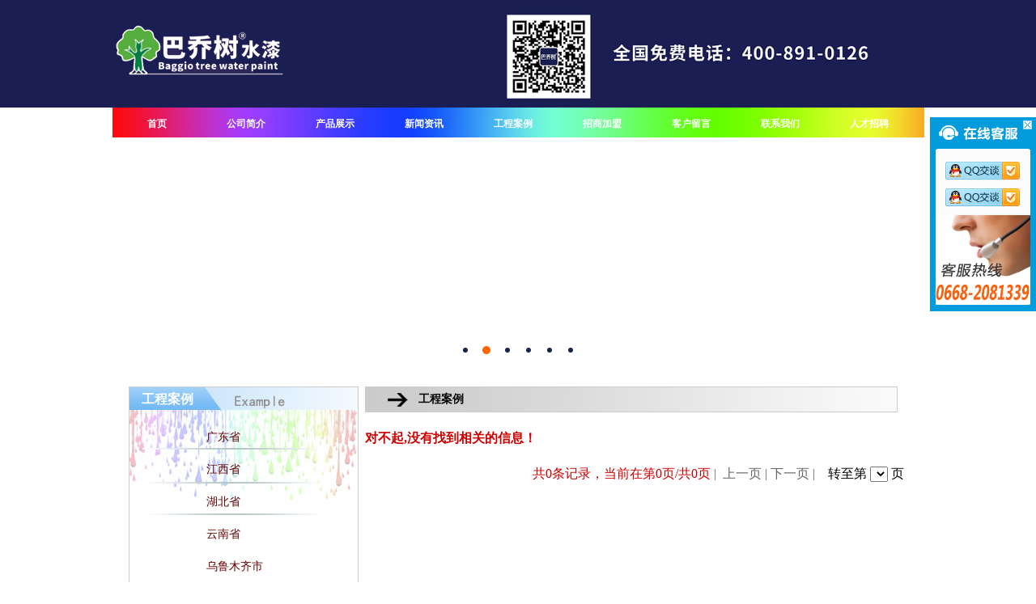

--- FILE ---
content_type: text/html; Charset=utf-8
request_url: http://baqiaoshu.com/anli.asp?pid=3
body_size: 3933
content:

<!DOCTYPE html PUBLIC "-//W3C//DTD XHTML 1.0 Transitional//EN" "http://www.w3.org/TR/xhtml1/DTD/xhtml1-transitional.dtd">
<html xmlns="http://www.w3.org/1999/xhtml">
<head>
<meta http-equiv="Content-Type" content="text/html; charset=utf-8" />
<meta name="keywords" content="巴乔树水漆  儿童漆 防水涂料 瓷砖背胶 地坪漆 瓷砖胶 腻子粉 内墙漆 外墙漆" /> 
<meta name="description" content="广东巴乔树涂料有限公司是中国水性涂料及涂装方案提供商，在墙绘涂料、建筑涂料及家装涂料领域有一定的优势,产品包括水性建筑内外墙漆,儿童漆,防水涂料,瓷砖背胶,腻子粉, 水性氰碳漆,水性金属漆,地坪漆等……" />
<title>巴乔树水漆-儿童漆-防水涂料-瓷砖背胶-广东巴乔树涂料官网</title>
<link href="main/main.css" rel="stylesheet" type="text/css" />
<script type="text/javascript">
<!--
var timeout= 500;
var closetimer= 0;
var ddmenuitem= 0;
function mopen(id)
{	
	mcancelclosetime();
	if(ddmenuitem) ddmenuitem.style.visibility = 'hidden';
	ddmenuitem = document.getElementById(id);
	ddmenuitem.style.visibility = 'visible';
}
function mclose()
{
	if(ddmenuitem) ddmenuitem.style.visibility = 'hidden';
}
function mclosetime()
{
	closetimer = window.setTimeout(mclose, timeout);
}
function mcancelclosetime()
{
	if(closetimer)
	{
		window.clearTimeout(closetimer);
		closetimer = null;
	}
}
document.onclick = mclose; 
// -->
</script>
</head>
<body>
<div id="page">
  <div id="page_top">
  <div class="main_top">
  <div class="logo"><img src="images/logo.png" alt="巴乔树水漆"></div>
  <div class="code"><img src="images/qrcode.jpg" alt="巴乔树水漆微信公众号" height="100"></div>
  </div>
  
  </div>
  <div id="page_nav">
    <ul id="sddm">
      <li><a href="index.asp" onmouseover="mopen('m1')" onmouseout="mclosetime()">首页</a> </li>
      <li><a href="company.asp" onmouseover="mopen('m2')" onmouseout="mclosetime()">公司简介</a>
        <div id="m2" onmouseover="mcancelclosetime()" onmouseout="mclosetime()"> 
     <a href="company.asp?id=1">公司简介</a>

     <a href="company.asp?id=5">荣誉资质</a>
 </div>
      </li>
      <li><a href="products.asp" onmouseover="mopen('m3')" onmouseout="mclosetime()">产品展示</a>
        <div id="m3" onmouseover="mcancelclosetime()" onmouseout="mclosetime()">   <a href="products.asp?pid=1">内外墙面漆系列</a><a href="products.asp?pid=5">腻子粉系列</a><a href="products.asp?pid=6">防水系列</a><a href="products.asp?pid=8">瓷砖背胶</a> </div>
      </li>
      <li><a href="news.asp" onmouseover="mopen('m4')" onmouseout="mclosetime()">新闻资讯</a>
        <div id="m4" onmouseover="mcancelclosetime()" onmouseout="mclosetime()"> <a href="news.asp?pid=1">行业新闻</a><a href="news.asp?pid=2">企业新闻</a></div>
      </li>
      <li><a href="anli.asp" onmouseover="mopen('m5')" onmouseout="mclosetime()">工程案例 </a>
        <div id="m5" onmouseover="mcancelclosetime()" onmouseout="mclosetime()"> <a href="anli.asp?pid=1">广东省</a><a href="anli.asp?pid=2">江西省</a><a href="anli.asp?pid=3">湖北省</a><a href="anli.asp?pid=4">云南省</a><a href="anli.asp?pid=14">乌鲁木齐市</a><a href="anli.asp?pid=15">江苏省</a><a href="anli.asp?pid=16">贵州省</a><a href="anli.asp?pid=17">浙江省</a><a href="anli.asp?pid=18">甘肃省</a><a href="anli.asp?pid=19">四川省</a><a href="anli.asp?pid=20">广西壮族自治区</a><a href="anli.asp?pid=21">宁夏回族自治区</a><a href="anli.asp?pid=22">河南省</a><a href="anli.asp?pid=23">海南省</a></div>
      </li>
      <li><a href="Cooperation.asp" onmouseover="mopen('m6')" onmouseout="mclosetime()">招商加盟</a>
        <div id="m6" onmouseover="mcancelclosetime()" onmouseout="mclosetime()"> 
     <a href="Cooperation.asp?id=4">市场分析</a>

     <a href="Cooperation.asp?id=3">加盟条件</a>
 </div>
      </li>
      <li><a href="liuyan.asp" onmouseover="mopen('m7')" onmouseout="mclosetime()">客户留言 </a> </li>
      <li><a href="contactus.asp" onmouseover="mopen('m8')" onmouseout="mclosetime()">联系我们 </a>
        <div id="m8" onmouseover="mcancelclosetime()" onmouseout="mclosetime()"> 
     <a href="contactus.asp?id=2">联系方式</a>
 </div>
      </li>
      <li><a href="zhaopin.asp" onmouseover="mopen('m9')" onmouseout="mclosetime()">人才招聘 </a>
        <div id="m9" onmouseover="mcancelclosetime()" onmouseout="mclosetime()"> <a href="zhaopin.asp">人才招聘</a> </div>
      </li>
    </ul>
  </div>
  <div id="page_picture">
<link rel="stylesheet" href="picture-carousel.min.css" />
<style type="text/css">
  #box{
    width:100%;
    height:288px;

  }
  </style>
<div id="box"></div>
<script type="text/javascript" src="picture-carousel.min.js"></script>
<script type="text/javascript"> 
    var box = new PictureCarousel('#box',{
      direction: 'left',//轮播方向：left，right
      interval: 5000,//单位ms,轮播持续时间
      duration: 25,//单位ms,自动切换时间间隔，最佳速度:容器宽度/duration = 25
      autoplay: true,//是否自动播放
      display: 1,//同时显示的滑块数量
      arrow: true,//是否显示左右箭头
      dots: true,//是否显示指示点
      listData: [//插入图片等的数据
{src: 'products/b/202418203506.jpg',alt: '1'},{src: 'products/b/202418203344.jpg',alt: '1'},{src: 'products/b/2021924141536.jpg',alt: '3'},{src: 'products/b/2021924141611.jpg',alt: '80'},{src: 'products/b/2021924141624.jpg',alt: '4'},{src: 'products/b/2021924141634.jpg',alt: '2'} 
      ]
    });
    box.init();
  </script>

  </div>
  <div id="page_content">
    <div id="page_neiyecontent">
      <div id="left_lanmu">
        <div id="left_lanmu_up">
          <div id="left_lanmu_up_examplesnav">
            <h1>工程案例</h1>
          </div>
          <ul>
<li><a href="anli.asp?pid=1">广东省</a></li><li><a href="anli.asp?pid=2">江西省</a></li><li><a href="anli.asp?pid=3">湖北省</a></li><li><a href="anli.asp?pid=4">云南省</a></li><li><a href="anli.asp?pid=14">乌鲁木齐市</a></li><li><a href="anli.asp?pid=15">江苏省</a></li><li><a href="anli.asp?pid=16">贵州省</a></li><li><a href="anli.asp?pid=17">浙江省</a></li><li><a href="anli.asp?pid=18">甘肃省</a></li><li><a href="anli.asp?pid=19">四川省</a></li><li><a href="anli.asp?pid=20">广西壮族自治区</a></li><li><a href="anli.asp?pid=21">宁夏回族自治区</a></li><li><a href="anli.asp?pid=22">河南省</a></li><li><a href="anli.asp?pid=23">海南省</a></li>
          </ul>
        </div>
        <div id="left_lanmu_down"></div>
      </div>
      <div id="page_neiyecontent_rightcontent">
        <div id="page_neiyecontent_rightcontent_nav">
          <h1>工程案例</h1>
        </div>
        <br/>
          
<table border="0" cellpadding="0" cellspacing="0">
  <tr><td align=center height=30><strong><font color=#cc0000>对不起,没有找到相关的信息！</font></strong></td></tr>
</table>
<br/>
<div style="width:98%;text-align:right;padding-right:10px;"><font color="#CC0000">共0条记录，当前在第0页/共0页</font>&nbsp;<font color="#666666">|</font>&nbsp;
  <font color="#666666">上一页</font>&nbsp;<font color="#666666">|</font>&nbsp;<font color="#666666">下一页</font>&nbsp;<font color="#666666">|</font>&nbsp;
  &nbsp;&nbsp;转至第
  <select onChange="javascript:document.location.href=''+this.value+'';">
    
  </select> 页
</font><br/> <br/> <br/> </div>
 
      </div>
    </div>
  </div>
  <div id="footer">
    copyright &copy; 2025 广东巴乔树涂料有限公司   版权所有   仿冒必究 <br />
      地址：广东省茂名市油城十路往石曹方向五百米
  联系电话：0668-2081339 全国免费电话：400-891-0126   <a href="https://beian.miit.gov.cn/" target="_blank">粤ICP备2021017601号</a> 
  </div><script src="js/kefu.js"></script>

<div class="keifu">
  <div class="keifu_tab">
    <div class="icon_keifu"></div>
    <div class="keifu_box">
      <div class="keifu_head"><a href="javascript:void(0)" class="keifu_close"></a></div>
      <ul class="keifu_con">
        <li><a href="http://wpa.qq.com/msgrd?v=3&uin=648699105&site=qq&menu=yes"><img src="images/qq.png"/></a></li>
        <li><a href="http://wpa.qq.com/msgrd?v=3&uin=382712614&site=qq&menu=yes"><img src="images/qq.png"/></a></li>
       <!-- <li><a href="http://wpa.qq.com/msgrd?v=3&uin=1848142205&site=qq&menu=yes"><img src="images/qq.png"/></a></li>
        <li class="weixin"><img src="images/weixin.png" width="96" alt="官方微信" /></li>-->
      </ul>
      <div class="keifu_bot"></div>
    </div>
  </div>
</div>

</div>
</body>
</html>


--- FILE ---
content_type: text/css
request_url: http://baqiaoshu.com/main/main.css
body_size: 4542
content:
@charset "utf-8";
body {
	margin: 0px;
	padding: 0px;
}
a{
	color: #000000;
	font-size: 12px;
	text-decoration: none;
}
ul li{ margin:0px; padding:0px; list-style: outside none none;border:0;}
a:hover{
	color: #469D3E;
	font-size: 12px;
}
#page {
	margin-top: 0px;
	margin-right: auto;
	margin-bottom: 0px;
	margin-left: auto;
	background-color: #FFF;
}
#page_top {
background-color:#1b1e53;
	height: 133px;
	width: 100%;
}
#page_nav {
	height: 37px;
	background-image: url(../images/banner.jpg);
	font-size: 14px;
	font-family: "黑体";
	color: #FFF;
	width: 1003px;
	margin-top: 0px;
	margin-right: auto;
	margin-bottom: 0px;
	margin-left: auto;
}
.main_top{
	width: 1003px;
	height:116px;	
	margin:auto;		
	}
.main_top .logo{float:left;width:200px;}

.main_top .code{float:right;padding-top:14px;}
.main_top .code img{height:110px;width:auto}
#page_nav ul {
	text-align: center;
	margin: 0px;
	padding: 0px;
}
#page_nav ul li {
	float: left;
	margin-right: auto;
	margin-bottom: 0px;
	margin-left: auto;
	list-style-type: none;
	text-align: center;
}
#page_nav ul li div{
z-index:99999;
}
#page_content_center_line {
	background-image: url(../images/%E5%88%86%E5%89%B2%E7%BA%BF.jpg);
	height: 152px;
	width: 2px;
	margin-left: 10px;
	margin-top: 70px;
}
#page_content_center_leftline {
	width: 20px;
	height: 255px;
	float: left;
}
#page_content_center_nav {
	height: 27px;
	margin-top: 20px;
	width: 359px;
	float: left;
}
#page_content_center_nav_leftnav h3 {
	font-family: "宋体";
	margin-top: 0px;
	margin-right: auto;
	margin-bottom: 0px;
	margin-left: auto;
	text-align: center;
	font-size: 16px;
	color: #FFF;
	padding-top: 4px;
}
#page_content_left_nav h3 {
	font-family: "宋体";
	font-size: 16px;
	padding-top: 4px;
	color: #FFF;
	margin: 0px;
	padding-left: 20px;
}
#page_content_center_rightnav h3 {
	font-family: "宋体";
	font-size: 16px;
	color: #FFF;
	margin: 0px;
	padding-top: 4px;
	padding-left: 25px;
}
#page_content {
	width: 1003px;
	margin-top: 0px;
	margin-right: auto;
	margin-bottom: 0px;
	margin-left: auto;
	overflow: hidden;
}
#page_content_center_rightnav {
	background-image: url(../images/center_nav.jpg);
	height: 27px;
	width: 114px;
	margin-left: 120px;
	background-repeat: no-repeat;
}
#page_content_center_nav_leftnav {
	height: 27px;
	width: 114px;
	background-image: url(../images/center_nav.jpg);
	float: left;
}

#page_nav ul li a {
	text-decoration: none;
	text-align: center;
	height: 22px;
	width: 110px;	
	display: block;
	color: #FFF;
	padding-top: 12px;
}
#page_down {
	width: 1003px;
	margin-top: 0px;
	margin-right: auto;
	margin-bottom: 0px;
	margin-left: auto;
}
#page_down_nav {
	height: 27px;
	width: 700px;
	background-image: url(../images/%E4%BA%A7%E5%93%81%E5%B1%95%E7%A4%BA.jpg);
	margin-top: 20px;
}
#page_down_left {
	width: 722px;
	float: left;
}
#page_down_nav h1 {
	font-family: "宋体";
	font-size: 16px;
	color: #FFF;
	margin: 0px;
	padding-top: 5px;
	padding-left: 20px;
}
#page_down_leftpic {
	height: 150px;
	width: 702px;
	margin-top: 5px;
	background-color: #e4e4e4;
	float: left;
}
#page_down_left_piclist {
	height: 140px;
	width: 682px;
	margin: 5px;
}
#page_down_right {
	background-image: url(../images/%E8%81%94%E7%B3%BB%E6%88%91%E4%BB%AC.jpg);
	height: 152px;
	width: 262px;
	margin-top: 47px;
	float: left;
	text-align: center;
}
#footer {
background-color:#1b1e53;
	height: 54px;
	margin-top: 20px;
	float: left;
	width: 100%;
	clear:both;
	font-size: 14px;
	color: #FFF;
	text-align: center;
	line-height: 1.5;
	padding-top:15px;
}
#footer h1 {
	font-family: "宋体";
	font-size: 14px;
	color: #FFF;
	text-align: center;
	margin-top: 15px;
	margin-right: 0px;
	margin-bottom: 0px;
	margin-left: 0px;
	line-height: 4ex;
}
#footer a{
	color: #FFF;
	text-decoration: none;
}
#page bg {
	background-image: url(../images/bg.jpg);
	background-repeat: repeat-x;
}
#scroll li h1 {
	font-family: "黑体";
	font-size: 14px;
	color: #FFF;
	text-align: center;
	margin: 0px;
}
#page_down_leftlin {
	height: 152px;
	width: 20px;
	float: left;
}
#page_down_line {
	background-image: url(../images/%E5%88%86%E5%89%B2%E7%BA%BF.jpg);
	height: 152px;
	width: 2px;
	margin-top: 0px;
	margin-right: auto;
	margin-bottom: 0px;
	margin-left: auto;
}



#page_content_left {
	height: 255px;
	width: 323px;
	float: left;
}
#page_content_center_content {
	height: 208px;
	width: 359px;
	background-color:#e4e4e4;
	margin-top: 50px;
	margin-left: 20px;
}
#gpic1 table tr td {
	font-family: "宋体";
	font-size: 16px;
	color: #FFF;
}


#page_content #page_content_left_nav {
	height: 28px;
	margin-top: 20px;
	background-image: url(../images/%E5%85%AC%E5%8F%B8%E7%AE%80%E4%BB%8B.jpg);
}
#photo-list {
	clear: both;
}

#page_content_right_nav {
	height: 28px;
	margin-top: 20px;
	background-image: url(../images/rightnav.jpg);
	width: 281px;
	float: left;
	background-repeat: no-repeat;
}
#page_content_rightline {
	height: 255px;
	width: 20px;
	float: left;
}
#page_content_line {
	background-image: url(../images/%E5%88%86%E5%89%B2%E7%BA%BF.jpg);
	height: 152px;
	width: 2px;
	margin-top: 70px;
	margin-right: auto;
	margin-bottom: 0px;
	margin-left: auto;
}
#page_content_right_nav h1 {
	margin: 0px;
	font-family: "宋体";
	font-size: 16px;
	padding-top: 4px;
	padding-left: 15px;
	color: #FFF;
}
#page_content_rightcontent {
	margin-left: 20px;
	margin-top: 50px;
	background-color: #CCC;
	height: 207px;
	width: 281px;
}
#page_content_rightpic {
	height: 202px;
	padding-top: 10px;
	padding-right: 2px;
	padding-bottom: 2px;
	padding-left: 8px;
	margin-top: 10px;
}




#page_content_center_content_leftpic {
	width: 163px;
	height: 125px;
	margin-right: 5px;
	margin-bottom: 5px;
	margin-left: 10px;
	padding-top: 10px;
	float: left;
}
#page_content_center_content_rightpic {
	height: 125px;
	width: 150px;
	float: left;
	padding-top: 10px;
	padding-left: 20px;
}
#page_content_center_content_pic {
	width: 359px;
	padding-top: 20px;
}
#page_content_center_content_leftpic h1 {
	font-size: 14px;
	margin-top: 0px;
	margin-right: auto;
	margin-bottom: 0px;
	margin-left: auto;
	text-align: center;
	padding-right: 0px;
	padding-bottom: 0px;
	padding-left: 0px;
	padding-top: 5px;
	color: #FFF;
	font-family: "黑体";
}
#page_content_center_content_rightpic h1 {
	font-family: "黑体";
	font-size: 14px;
	color: #FFF;
	margin: 0px;
	text-align: center;
	padding-top: 5px;
}


#page_content_center {
	float: left;
	height: 255px;
	width: 379px;
}
#page_content_right {
	float: left;
	height: 255px;
	width: 301px;
}


#page_picture {
	height: 288px;
	width: 1003px;
	margin-top: 0px;
	margin-right: auto;
	margin-bottom: 0px;
	margin-left: auto;
}
#page_content_left p {
	font-size: 12px;
	
}
#sddm{margin: 0 auto;padding: 0;z-index: 30; width:1003px;height:23px;}
#sddm li{margin: 0;padding: 0;list-style: none;float: left;font: bold 12px arial; text-align:center;width:110px; }
#sddm li a{display: block;margin: 0 1px 0 0; width:110px; color: #FFF;text-align: center;text-decoration: none}
#sddm li a:hover{background:#0C0}
#sddm div{position: absolute;visibility: hidden;margin: 0;padding: 0;}
#sddm div a{position: relative;display: block;margin: 0;width: auto;white-space: nowrap;text-align: left;text-decoration: none;background: #3F0;color: #2875DE;font: 12px arial}
#sddm div a:hover{background: #0C0;}
#gpic2         {
	font-family: "宋体";
	color: #FFF;
}
#gpic1 table tr td {
	padding-left: 10px;
}
#page_neiyecontent {
	width: 1003px;
	margin-top: 0px;
	margin-right: auto;
	margin-bottom: 0px;
	margin-left: auto;
	min-height:800px;
}
#left_lanmu {
	width: 282px;
	height: 377px;
	margin-top: 20px;
	margin-left: 20px;
	float: left;
}
#page_neiyecontent_rightcontent {
	float: left;
	width: 680px;
	margin-top: 20px;
	margin-left: 10px;
}
#page_neiyecontent_rightcontent_nav h1 {
	font-family: "宋体";
	font-size: 14px;
	color: #000;
	margin-top: 0px;
	margin-right: 0px;
	margin-bottom: 0px;
	margin-left: 65px;
	padding-top: 6px;

}

#page_neiyecontent_rightcontent_nav {
height: 30px;
	width: 656px;
	background-image: url(../images/%E5%86%85%E9%A1%B5%E5%86%85%E5%AE%B9%E5%AF%BC%E8%88%AA.jpg);
			border: 1px solid #CCC;
	background-color: #f9f9f9;
}
#left_lanmu_up_nav {
	height: 28px;
	width: 265px;
	background-image: url(../images/%E5%86%85%E9%A1%B5nav.jpg);
}
#left_lanmu_up_productsnav h1 {
	font-family: "宋体";
	font-size: 16px;
	color: #FFF;
	margin-top: 0px;
	margin-right: 0px;
	margin-bottom: 0px;
	margin-left: 15px;
	padding-top: 4px;
}

#left_lanmu_up_nav h1 {
	font-family: "宋体";
	font-size: 16px;
	color: #FFF;
	margin-top: 0px;
	margin-right: 0px;
	margin-bottom: 0px;
	margin-left: 15px;
	padding-top: 5px;
}
#left_lanmu_up {
	background-image: url(../images/%E5%AF%BC%E8%88%AA%E6%A0%8F.jpg);
	width: 282px;
	border: 1px solid #CCC;
	background-repeat: no-repeat;
}
#left_lanmu_up ul {
	font-family: "黑体";
	font-size: 14px;
	color: #000;
	line-height: 40px;
}
#left_lanmu_down {
	height: 152px;
	width: 268px;
	background-image: url(../images/%E8%81%94%E7%B3%BB%E6%88%91%E4%BB%AC.jpg);
	margin: 10px;
}
#left_lanmu_up ul li {
	list-style-type: none;
	padding-left: 55px;
	width: 100px;
}
#left_lanmu_up_productsnav {
	height: 28px;
	width: 282px;
	background-image: url(../images/%E5%86%85%E9%A1%B5%E4%BA%A7%E5%93%81%E5%B1%95%E7%A4%BA.jpg);
	background-color: #FFF;
}
#left_lanmu_up_newssnav {
	height: 28px;
	width: 282px;
	background-image: url(../images/%E6%96%B0%E9%97%BB%E8%B5%84%E8%AE%AF.jpg);
	background-color: #FFF;
}
#left_lanmu_up_newssnav h1 {
	font-family: "宋体";
	font-size: 16px;
	color: #FFF;
	margin-top: 0px;
	margin-right: 0px;
	margin-bottom: 0px;
	margin-left: 15px;
	padding-top: 4px;
}
#left_lanmu_up_examplesnav {
	height: 28px;
	width: 282px;
	background-image: url(../images/%E5%86%85%E9%A1%B5%E5%B7%A5%E7%A8%8B%E6%A1%88%E4%BE%8B.jpg);
	background-color: #FFF;
}
#left_lanmu_up_examplesnav h1 {
	font-family: "宋体";
	font-size: 16px;
	color: #FFF;
	margin-top: 0px;
	margin-right: 0px;
	margin-bottom: 0px;
	margin-left: 15px;
	padding-top: 5px;
}
#left_lanmu_up_cooperationsnav {
	height: 28px;
	width: 282px;
	background-image: url(../images/%E6%8B%9B%E5%95%86%E5%8A%A0%E7%9B%9F.jpg);
	background-color: #FFF;
}
#left_lanmu_up_cooperationsnav h1 {
	font-family: "宋体";
	font-size: 16px;
	color: #FFF;
	margin-top: 0px;
	margin-right: 0px;
	margin-bottom: 0px;
	margin-left: 15px;
	padding-top: 5px;
}
#left_lanmu_up_telsnav {
	height: 28px;
	width: 282px;
	background-image: url(../images/%E5%86%85%E9%A1%B5%E8%81%94%E7%B3%BB%E6%88%91%E4%BB%AC.jpg);
	background-color: #FFF;
}
#left_lanmu_up_telsnav h1 {
	font-family: "宋体";
	margin-top: 0px;
	margin-right: 0px;
	margin-bottom: 0px;
	margin-left: 15px;
	padding-top: 5px;
	font-size: 16px;
	color: #FFF;
}
#left_lanmu_up_zhaopinsnav {
	height: 28px;
	width: 282px;
	background-image: url(../images/%E4%BA%BA%E6%89%8D%E6%8B%9B%E8%81%98.jpg);
	background-color: #FFF;
}
#left_lanmu_up_zhaopinsnav h1 {
	font-family: "宋体";
	font-size: 16px;
	color: #FFF;
	margin-top: 0px;
	margin-right: 0px;
	margin-bottom: 0px;
	margin-left: 15px;
	padding-top: 5px;
}
#left_lanmu #left_lanmu_up ul li a {
	text-decoration: none;
	color: #600;
}
#page_content_left_nav h3 a {
	text-decoration: none;
	color: #FFF;
}
#page_content_center_nav_leftnav h3 a {
	color: #FFF;
	text-decoration: none;
}
#page #page_content #page_content_center #page_content_center_nav #page_content_center_rightnav h3 a {
	color: #FFF;
	text-decoration: none;
}
#page_down_left #page_down_nav h1 a {
	color: #FFF;
	text-decoration: none;
}
#page_content_left_nav h3 a:hover {
	color: #F00;
	background-color: #CCC;
}
#page #page_nav #sddm li a:hover {
	background-color: #0F0;
}

/***程序员加的样式**/
#photolist {
	text-align:center;
	padding:5px 10px 5px 10px;
}
#productname a {
	color:#000000;
	font-size:12px;
	text-decoration:none;
}
#productname a:hover {
	color:#D52410;
	font-size:12px;
	text-decoration:underline;
}
#productlist {
	width:204px;
	height:208px;	
	_height:202px;
	+height:203px;
	_padding-top:2px;
	+padding-top:2px;
	margin:0px 0px 0px 0px;
	border:1px solid #cccccc;
	background-color:#ffffff;
}
#productlist:hover {
	width:204px;
	height:208px;	
	_height:202px;
	+height:203px;
	margin:0px;
	border:1px solid #ff6600;
}
#productlist #productpicture {
	width:204px;
	height:204px;	
	_height:200px;
	+height:203px;
	text-align:center;
	display:table-cell;
 *display:inline-block;
	vertical-align:middle;
	position:relative;
	background-color:#ffffff;
}
#productlist #productpicture #imgouter {
+position:absolute;
+top:50%;
+left:0;
}
#productlist #productpicture #imginner {
+position:relative;
+top:-50%;
+left:0;
}
#productlist #productpicture #imginner img {
	display:block;
	margin:0 auto;
	border:0px;
}
#productname {
	padding-top:2px;
	padding-bottom:5px;
	text-decoration: none;
	line-height:130%;
	text-align:center;
}
.input4 {
	background-color:#f6f6f6;
	border:1px solid #999999;
	font-size:12px;
	width:150px;
	height:20px;
	color:#000000;
}
.input6 {
	background-color:#f6f6f6;
	border:1px solid #999999;
	font-size:12px;
	height:20px;
	color:#000000;
}
.input3s {
	background-color:#f6f6f6;
	border:1px solid #999999;
	font-size:12px;
	width:487px;
	color:#000000;
}
.input3{
	background-color:#f6f6f6;
	border:1px solid #999999;
	font-size:12px;
	color:#000000;
}
.input5 {
	background-color:#f6f6f6;
	border:1px solid #999999;
	font-size:12px;
	width:487px;
	height:20px;
	color:#000000;
	height:100px;
}
.input {
	background-color:#f6f6f6;
	border:1px solid #999999;
	font-size:12px;
	width:190px;
	height:20px;
	color:#000000;
}
.input:hover, .input2:hover, .input4:hover, .input5:hover, .input6:hover, .input3s:hover {
	background-color:#ffffff;
	border:1px solid #ff6600;
	color:#000000;
}
.jobbutton{background-color:#82AD27;color:#FFFFFF;font-size:14px;border-right:1px solid #5C7B1C;border-bottom:1px solid #5C7B1C;padding:4px 12px 4px 12px;border-left:1px solid #A5D542;border-top:1px solid #A5D542;}
.QQbox{ z-index:99; /*width: 26px;*/ right: 3px; top: 145px; position: absolute;}
.QQbox .press{ left: 0; border: none; cursor: pointer;width: 26px; height: 136px;/*position: absolute;*/}
.QQbox .Qlist{ left: 0; width: 170px;/* background: url(../images/siderIM_bg.gif) ;*/padding:5px;}
.QQbox .Qlist .b{ float: left; height: 6px; width: 170px; font-size: 1px; }
.QQbox .Qlist .infobox{ text-align:center; background:#bdc5cb; background-image:url(../images/siderIM_infobox.gif); background-repeat:no-repeat;  padding:5px; line-height:14px; color:#000; font-weight:700;}
.QQbox .Qlist .t{ background:url(../images/siderIM_title.gif); height:34px;}
.QQbox .Qlist .b{ background:url(../images/siderIM_bottom.gif); height:9px; overflow:hidden; }
.QQbox .Qlist .con{ background: url(../images/siderIM_bg.gif); width: 100%; padding: 10px 0px 10px 0px;}
.QQbox .Qlist .con h2{ height: 22px; font: bold 12px/22px "宋体"; background: url(../images/siderIM_bg.gif) repeat-y -163px 0; border: 1px solid #3a708d; text-align: center; color:#fff;}
.QQbox .Qlist .con ul li{ padding: 5px 5px 0px 10px; list-style:none;}
#left_lanmu_up ul li a {
	font-size: 14px;
}
/*客服CSS*/
.keifu{ position:fixed; top:20%; right:0; width:131px;  _position:absolute; _top:expression(eval(document.documentElement.scrollTop+document.documentElement.clientHeight-this.offsetHeight-(parseInt(this.currentStyle.bottom,10)||0)-(parseInt(this.currentStyle.marginTop,10)||0)-(parseInt(this.currentStyle.marginBottom,10)||0)));
 z-index:990;}
.keifu_tab{ width:160px;}
.icon_keifu{ width:26px; height:100px; float:left; background:url(../images/keifu.png) 0 0; position:relative; display:none; cursor:pointer;}
.keifu_box{ float:left; width:131px;}
.keifu_tab img{ display:block;}
.keifu_head{ width:131px; height:41px; background:url(../images/keifu.png); background-position: 0 -103px; font-size:0; line-height:0; position:relative;}
.keifu_close:link,.keifu_close:visited{ display:block; width:11px; height:11px; background:url(../images/keifu.png) -42px 0; position:absolute; top:5px; right:5px;}
.keifu_close:hover{ background-position:-60px 0;}
.keifu_con{
	border-left: 7px solid #029bdb;
	border-right: 7px solid #029bdb;
	padding-top: 15px;
	background: #fbfbfb;
	margin: 0px;
	padding-right: 0px;
	padding-bottom: 0px;
	padding-left: 0px;
}
.keifu_con li{
	height: 33px;
	padding-left: 12px;
	width: 92px;
}
.keifu_con .weixin{ height:96px;}
.keifu_con .bt{ font-size:16px; height:30px; line-height:30px; text-align:left; padding:0 0 0 20px; color:#012646;}
.keifu_bot{ width:131px; height:119px; background:url(../images/keifu.png); background-position:0 -149px; }

--- FILE ---
content_type: text/css
request_url: http://baqiaoshu.com/picture-carousel.min.css
body_size: 705
content:
.horizontal-carousel{width:100%;height:100%;position:relative;overflow:hidden}.horizontal-carousel>ul{list-style:none;margin:0;padding:0;font-size:0;white-space:nowrap;position:absolute;left:0;top:0}.horizontal-carousel>ul>li{display:inline-block}.horizontal-carousel>ul>li>img{width:100%;height:100%}.horizontal-carousel-arrow-left,.horizontal-carousel-arrow-right{width:60px;height:60px;overflow:hidden;background:url('ad_ctr.png') no-repeat;position:absolute;top:50%;z-index:10;cursor:pointer;-webkit-transform:translateY(-50%);-moz-transform:translateY(-50%);-ms-transform:translateY(-50%);-o-transform:translateY(-50%);transform:translateY(-50%);-webkit-border-radius:10px;-moz-border-radius:10px;-o-border-radius:10px;-ms-border-radius:10px;border-radius:10px}.horizontal-carousel-arrow-left{background-position:0 0;left:15px}.horizontal-carousel-arrow-left:hover{background-position:0 -120px}.horizontal-carousel-arrow-right{background-position:0 -60px;right:15px}.horizontal-carousel-arrow-right:hover{background-position:0 -180px}.vertical-carousel{width:100%;height:100%}.carousel-indicator-dots{width:100%;height:10px;position:absolute;left:0;bottom:0;margin:20px 0}.carousel-indicator-dots>ul{list-style:none;margin:0;padding:0;position:absolute;top:0;left:50%;-webkit-transform:translateX(-50%);-moz-transform:translateX(-50%);-ms-transform:translateX(-50%);-o-transform:translateX(-50%);transform:translateX(-50%)}.carousel-indicator-dots>ul>li{width:6px;height:6px;border:2px solid #fff;background-color:#1a264b;float:left;margin:0 8px;cursor:pointer;-webkit-border-radius:50%;-moz-border-radius:50%;-o-border-radius:50%;-ms-border-radius:50%;border-radius:50%}.carousel-indicator-dots>ul>li.dots-active{border:2px solid #f60;background-color:#f60}

--- FILE ---
content_type: application/x-javascript
request_url: http://baqiaoshu.com/picture-carousel.min.js
body_size: 2112
content:
(function(global){var PictureCarousel=function(el,options){this.el=typeof el==="string"?document.querySelector(el):el;this.options=options;this.current=0;this.count=options.listData.length;this.autoplayTimer=null;if(options.arrow){this.arrowClickable=true}};PictureCarousel.prototype={init:function(){var container_width=this.getStyle(this.el,"width");var container_height=this.getStyle(this.el,"height");container_width=parseInt(container_width.substring(0,container_width.length-2));container_height=parseInt(container_height.substring(0,container_height.length-2));this.generateHorizontalCarousel(container_width,container_height)},generateHorizontalCarousel:function(containerWidth,containerHeight){var that=this;var li_width=containerWidth/this.options.display;var li_height=containerHeight;var container_h_li="";for(var i=0;i<this.options.listData.length;i++){container_h_li+='<li style="width: '+li_width+"px;height: "+li_height+'px;"><img src="'+this.options.listData[i].src+'" alt="'+this.options.listData[i].alt+'" /></li>'}var container_h='<div class="horizontal-carousel"><ul>'+container_h_li+container_h_li+"</ul></div>";this.el.appendChild(this.parseElement(container_h));if(this.options.autoplay){if(this.options.direction==="left"){this.autoplayTimer=setInterval(function(){that.scroll2Left(li_width)},this.options.interval)}else{this.autoplayTimer=setInterval(function(){that.scroll2Right(li_width)},this.options.interval)}}if(this.options.arrow){var leftBtn=this.parseElement('<div class="horizontal-carousel-arrow-left" style="display: none;"></div>');var rightBtn=this.parseElement('<div class="horizontal-carousel-arrow-right" style="display: none;"></div>');this.el.childNodes[0].appendChild(leftBtn);this.el.childNodes[0].appendChild(rightBtn);this.addEvent(this.el.childNodes[0],"mouseenter",function(){if(that.autoplayTimer){clearInterval(that.autoplayTimer);that.autoplayTimer=null}leftBtn.style.display="block";rightBtn.style.display="block"});this.addEvent(this.el.childNodes[0],"mouseleave",function(){if(that.options.autoplay){if(that.options.direction==="left"){that.autoplayTimer=setInterval(function(){that.scroll2Left(li_width)},that.options.interval)}else{that.autoplayTimer=setInterval(function(){that.scroll2Right(li_width)},that.options.interval)}}leftBtn.style.display="none";rightBtn.style.display="none"});this.addEvent(leftBtn,"click",function(){if(that.arrowClickable){that.arrowClickable=false;that.scroll2Left(li_width);setTimeout(function(){that.arrowClickable=true},500)}});this.addEvent(rightBtn,"click",function(){if(that.arrowClickable){that.arrowClickable=false;that.scroll2Right(li_width);setTimeout(function(){that.arrowClickable=true},500)}})}if(this.options.dots){var dots="";for(var j=0;j<this.count;j++){dots+="<li index="+j+"></li>"}var dotsContainer=this.parseElement('<div class="carousel-indicator-dots"><ul>'+dots+"</ul></div>");this.el.childNodes[0].appendChild(dotsContainer);this.dots();var dot_sarr=this.el.childNodes[0].lastChild.childNodes[0].childNodes;for(var a=0;a<dot_sarr.length;a++){(function(a){that.addEvent(dot_sarr[a],"click",function(){that.clickDot(dot_sarr[a])})})(a)}}},scroll2Left:function(liWidth){var speed=liWidth/this.options.duration;var ul=this.el.childNodes[0].childNodes[0];var ul_left=this.getStyle(ul,"left");ul_left=parseInt(ul_left.substring(0,ul_left.length-2));var next_left=ul_left-liWidth;if(Math.abs(ul_left)<this.count*liWidth){var l=ul_left;var timer=setInterval(function(){l-=speed;if(l===next_left||l<next_left){clearInterval(timer);ul.style.left=next_left+"px"}else{ul.style.left=l+"px"}},5);if(this.current<this.count-1){this.current++}else{this.current=0}}else{ul.style.left="0px";this.current=0;this.scroll2Left(liWidth)}this.dots()},scroll2Right:function(liWidth){var speed=liWidth/this.options.duration;var ul=this.el.childNodes[0].childNodes[0];var ul_left=this.getStyle(ul,"left");ul_left=parseInt(ul_left.substring(0,ul_left.length-2));var next_left=ul_left+liWidth;if(ul_left===0||ul_left>0){var init_right=0-this.count*liWidth;ul.style.left=init_right+"px";this.current=0;this.scroll2Right(liWidth)}else{var l=ul_left;var timer=setInterval(function(){l+=speed;if(l===next_left||l>next_left){clearInterval(timer);ul.style.left=next_left+"px"}else{ul.style.left=l+"px"}},5);if(this.current>0){this.current--}else{this.current=this.count-1}}this.dots()},dots:function(){var dots_ul=this.el.querySelector(".carousel-indicator-dots").childNodes[0];for(var k=0;k<dots_ul.childNodes.length;k++){if(this.current===k){dots_ul.childNodes[k].setAttribute("class","dots-active")}else{dots_ul.childNodes[k].removeAttribute("class")}}},clickDot:function(event){var that=this;var target=parseInt(event.getAttribute("index"));var container_width=this.getStyle(this.el,"width");container_width=parseInt(container_width.substring(0,container_width.length-2));var li_width=container_width/this.options.display;if(target>this.current){var speed=li_width/this.options.duration;var ul=this.el.childNodes[0].childNodes[0];
var ul_left=this.getStyle(ul,"left");ul_left=parseInt(ul_left.substring(0,ul_left.length-2));var next_left;var max_left=-this.count*li_width;if(ul_left===max_left){ul.style.left="0px";this.current=0;next_left=0-(target-this.current)*li_width}else{next_left=ul_left-(target-this.current)*li_width}ul.style.left=next_left+"px";this.current=target;this.dots()}else{if(target<this.current){var speed=li_width/this.options.duration;var ul=this.el.childNodes[0].childNodes[0];var ul_left=this.getStyle(ul,"left");ul_left=parseInt(ul_left.substring(0,ul_left.length-2));var next_left=ul_left+(this.current-target)*li_width;var max_left=-this.count*li_width;ul.style.left=next_left+"px";this.current=target;this.dots()}}},getStyle:function(node,property){if(node.style[property]){return node.style[property]}else{if(node.currentStyle){return node.currentStyle[property]}else{if(document.defaultView&&document.defaultView.getComputedStyle){var style=document.defaultView.getComputedStyle(node,null);return style.getPropertyValue(property)}}}return null},parseElement:function(htmlString){var wrapper=document.createElement("div");wrapper.innerHTML=htmlString;return wrapper.firstChild},addEvent:function(elem,type,fn){if(elem.attachEvent){elem.attachEvent("on"+type,fn);return}if(elem.addEventListener){elem.addEventListener(type,fn,false)}}};if(typeof module!=="undefined"&&module.exports){module.exports=PictureCarousel}if(typeof define==="function"){define(function(){return PictureCarousel})}global.PictureCarousel=PictureCarousel})(this);